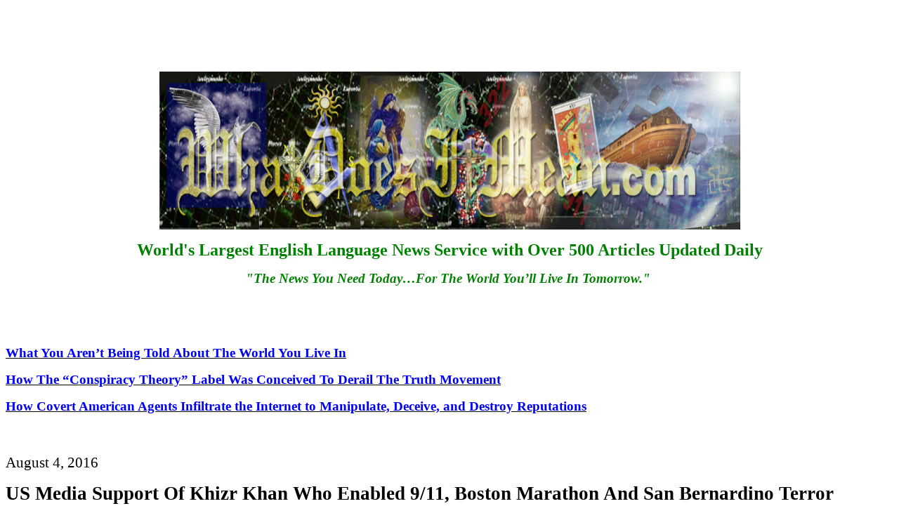

--- FILE ---
content_type: text/html
request_url: https://www.whatdoesitmean.com/index2084.htm
body_size: 7740
content:
<html xmlns:v="urn:schemas-microsoft-com:vml"
xmlns:o="urn:schemas-microsoft-com:office:office"
xmlns:w="urn:schemas-microsoft-com:office:word"
xmlns:st1="urn:schemas-microsoft-com:office:smarttags"
xmlns="http://www.w3.org/TR/REC-html40">

<head>
<meta http-equiv=Content-Type content="text/html; charset=windows-1252">
<meta name=ProgId content=Word.Document>
<meta name=Generator content="Microsoft Word 11">
<meta name=Originator content="Microsoft Word 11">
<base target="_blank">
<link rel=File-List href="index2084_files/filelist.xml">
<link rel=Edit-Time-Data href="index2084_files/editdata.mso">
<!--[if !mso]>
<style>
v\:* {behavior:url(#default#VML);}
o\:* {behavior:url(#default#VML);}
w\:* {behavior:url(#default#VML);}
.shape {behavior:url(#default#VML);}
</style>
<![endif]-->
<title>US Media Support Of Khizr Khan Who Enabled 9/11, Boston Marathon And San
Bernardino Terror Attacks Stuns Russia</title>
<o:SmartTagType namespaceuri="urn:schemas-microsoft-com:office:smarttags"
 name="City"/>
<o:SmartTagType namespaceuri="urn:schemas-microsoft-com:office:smarttags"
 name="country-region"/>
<o:SmartTagType namespaceuri="urn:schemas-microsoft-com:office:smarttags"
 name="place"/>
<!--[if gte mso 9]><xml>
 <w:WordDocument>
  <w:Zoom>BestFit</w:Zoom>
  <w:SpellingState>Clean</w:SpellingState>
  <w:GrammarState>Clean</w:GrammarState>
  <w:ValidateAgainstSchemas/>
  <w:SaveIfXMLInvalid>false</w:SaveIfXMLInvalid>
  <w:IgnoreMixedContent>false</w:IgnoreMixedContent>
  <w:AlwaysShowPlaceholderText>false</w:AlwaysShowPlaceholderText>
  <w:BrowserLevel>MicrosoftInternetExplorer4</w:BrowserLevel>
 </w:WordDocument>
</xml><![endif]--><!--[if gte mso 9]><xml>
 <w:LatentStyles DefLockedState="false" LatentStyleCount="156">
 </w:LatentStyles>
</xml><![endif]--><!--[if !mso]><object
 classid="clsid:38481807-CA0E-42D2-BF39-B33AF135CC4D" id=ieooui></object>
<style>
st1\:*{behavior:url(#ieooui) }
</style>
<![endif]-->
<style>
<!--
 /* Font Definitions */
 @font-face
	{font-family:Tahoma;
	panose-1:2 11 6 4 3 5 4 4 2 4;
	mso-font-charset:0;
	mso-generic-font-family:swiss;
	mso-font-pitch:variable;
	mso-font-signature:-520077569 -1073717157 41 0 66047 0;}
@font-face
	{font-family:"Baskerville Old Face";
	panose-1:2 2 6 2 8 5 5 2 3 3;
	mso-font-charset:0;
	mso-generic-font-family:roman;
	mso-font-pitch:variable;
	mso-font-signature:3 0 0 0 1 0;}
@font-face
	{font-family:Verdana;
	panose-1:2 11 6 4 3 5 4 4 2 4;
	mso-font-charset:0;
	mso-generic-font-family:swiss;
	mso-font-pitch:variable;
	mso-font-signature:-1593833729 1073750107 16 0 415 0;}
@font-face
	{font-family:"Bookman Old Style";
	panose-1:2 5 6 4 5 5 5 2 2 4;
	mso-font-charset:0;
	mso-generic-font-family:roman;
	mso-font-pitch:variable;
	mso-font-signature:647 0 0 0 159 0;}
 /* Style Definitions */
 p.MsoNormal, li.MsoNormal, div.MsoNormal
	{mso-style-parent:"";
	margin:0in;
	margin-bottom:.0001pt;
	mso-pagination:widow-orphan;
	font-size:12.0pt;
	font-family:"Times New Roman";
	mso-fareast-font-family:"Times New Roman";
	color:black;}
h1
	{margin-top:0in;
	margin-right:0in;
	margin-bottom:3.75pt;
	margin-left:0in;
	mso-pagination:widow-orphan;
	mso-outline-level:1;
	font-size:13.0pt;
	font-family:"Times New Roman";
	color:windowtext;
	font-weight:bold;}
p.MsoCaption, li.MsoCaption, div.MsoCaption
	{mso-style-noshow:yes;
	mso-style-next:Normal;
	margin:0in;
	margin-bottom:.0001pt;
	mso-pagination:widow-orphan;
	font-size:10.0pt;
	font-family:"Times New Roman";
	mso-fareast-font-family:"Times New Roman";
	color:black;
	font-weight:bold;}
p.MsoBodyText, li.MsoBodyText, div.MsoBodyText
	{mso-margin-top-alt:auto;
	margin-right:0in;
	mso-margin-bottom-alt:auto;
	margin-left:0in;
	mso-pagination:widow-orphan;
	font-size:12.0pt;
	font-family:"Times New Roman";
	mso-fareast-font-family:"Times New Roman";
	color:windowtext;}
a:link, span.MsoHyperlink
	{color:black;
	text-decoration:underline;
	text-underline:single;}
a:visited, span.MsoHyperlinkFollowed
	{color:black;
	text-decoration:underline;
	text-underline:single;}
p.MsoDocumentMap, li.MsoDocumentMap, div.MsoDocumentMap
	{mso-style-noshow:yes;
	margin:0in;
	margin-bottom:.0001pt;
	mso-pagination:widow-orphan;
	background:navy;
	font-size:10.0pt;
	font-family:Tahoma;
	mso-fareast-font-family:"Times New Roman";
	color:black;}
p
	{mso-margin-top-alt:auto;
	margin-right:0in;
	mso-margin-bottom-alt:auto;
	margin-left:0in;
	mso-pagination:widow-orphan;
	font-size:12.0pt;
	font-family:"Times New Roman";
	mso-fareast-font-family:"Times New Roman";
	color:black;}
tt
	{font-family:"Courier New";
	mso-ascii-font-family:"Courier New";
	mso-fareast-font-family:"Times New Roman";
	mso-hansi-font-family:"Courier New";
	mso-bidi-font-family:"Courier New";}
p.MsoAcetate, li.MsoAcetate, div.MsoAcetate
	{mso-style-noshow:yes;
	margin:0in;
	margin-bottom:.0001pt;
	mso-pagination:widow-orphan;
	font-size:8.0pt;
	font-family:Tahoma;
	mso-fareast-font-family:"Times New Roman";
	color:black;}
span.title1
	{mso-style-name:title1;
	mso-ansi-font-size:15.0pt;
	mso-bidi-font-size:15.0pt;
	font-family:Verdana;
	mso-ascii-font-family:Verdana;
	mso-hansi-font-family:Verdana;
	font-weight:bold;}
span.byline1
	{mso-style-name:byline1;
	mso-ansi-font-size:7.0pt;
	mso-bidi-font-size:7.0pt;
	color:#666666;}
span.creditline1
	{mso-style-name:creditline1;
	mso-ansi-font-size:7.0pt;
	mso-bidi-font-size:7.0pt;
	color:#666666;}
span.body-content1
	{mso-style-name:body-content1;
	mso-ansi-font-size:9.0pt;
	mso-bidi-font-size:9.0pt;}
span.dateline
	{mso-style-name:dateline;}
span.dateline-separator
	{mso-style-name:dateline-separator;}
span.GramE
	{mso-style-name:"";
	mso-gram-e:yes;}
@page Section1
	{size:8.5in 11.0in;
	margin:1.0in 1.25in 1.0in 1.25in;
	mso-header-margin:.5in;
	mso-footer-margin:.5in;
	mso-paper-source:0;}
div.Section1
	{page:Section1;}
-->
</style>
<!--[if gte mso 10]>
<style>
 /* Style Definitions */
 table.MsoNormalTable
	{mso-style-name:"Table Normal";
	mso-tstyle-rowband-size:0;
	mso-tstyle-colband-size:0;
	mso-style-noshow:yes;
	mso-style-parent:"";
	mso-padding-alt:0in 5.4pt 0in 5.4pt;
	mso-para-margin:0in;
	mso-para-margin-bottom:.0001pt;
	mso-pagination:widow-orphan;
	font-size:10.0pt;
	font-family:"Times New Roman";
	mso-ansi-language:#0400;
	mso-fareast-language:#0400;
	mso-bidi-language:#0400;}
table.MsoTableGrid
	{mso-style-name:"Table Grid";
	mso-tstyle-rowband-size:0;
	mso-tstyle-colband-size:0;
	border:solid windowtext 1.0pt;
	mso-border-alt:solid windowtext .5pt;
	mso-padding-alt:0in 5.4pt 0in 5.4pt;
	mso-border-insideh:.5pt solid windowtext;
	mso-border-insidev:.5pt solid windowtext;
	mso-para-margin:0in;
	mso-para-margin-bottom:.0001pt;
	mso-pagination:widow-orphan;
	font-size:10.0pt;
	font-family:"Times New Roman";
	mso-ansi-language:#0400;
	mso-fareast-language:#0400;
	mso-bidi-language:#0400;}
</style>
<![endif]-->
<meta name=keywords content="Sorcha Faal, Whatdoesitmean.com">
<meta name=keywords
content="Sorcha Faal international news headlines, earth changes, world politics, international news, United Nations, US state dept, globalization">
</meta>
<meta name=description content="Sorcha Faal, Whatdoesitmean.com">
</meta>
<meta name=Version content=8.0.3410>
<meta name=Date content="10/11/96">
<meta name=Template content="C:\Program Files\Microsoft Office\Office\HTML.DOT">
<!--[if gte mso 9]><xml>
 <o:shapedefaults v:ext="edit" spidmax="8194"/>
</xml><![endif]--><!--[if gte mso 9]><xml>
 <o:shapelayout v:ext="edit">
  <o:idmap v:ext="edit" data="1"/>
 </o:shapelayout></xml><![endif]-->
</head>

<body lang=EN-US link=black vlink=black style='tab-interval:.5in'>

<div class=Section1>

<p><b style='mso-bidi-font-weight:normal'><span style='font-size:20.0pt'><o:p>&nbsp;</o:p></span></b></p>

<p><b style='mso-bidi-font-weight:normal'><span style='font-size:20.0pt'><o:p>&nbsp;</o:p></span></b></p>

<p align=center style='text-align:center'><img width=827 height=225
id="_x0000_i1025" src=logo322.jpg border=0></p>

<p class=MsoNormal align=center style='text-align:center'><b style='mso-bidi-font-weight:
normal'><span style='font-size:18.0pt;font-family:"Baskerville Old Face";
color:green'>World's Largest English Language News Service with Over 500 Articles
Updated Daily<o:p></o:p></span></b></p>

<p align=center style='text-align:center;mso-outline-level:1'><b><i
style='mso-bidi-font-style:normal'><span style='font-size:14.0pt;font-family:
"Baskerville Old Face";color:green'>&quot;The News You Need Today…For <span
class=GramE>The</span> World You’ll Live In Tomorrow.&quot;</span></i></b><b><span
style='color:green'><span style='mso-spacerun:yes'>  </span><o:p></o:p></span></b></p>

<p align=center style='text-align:center'><o:p>&nbsp;</o:p></p>

<p align=center style='text-align:center'><script  type="text/javascript">
<!--
	e9 = new Object();
    e9.size = "728x90,468x60";
//-->
</script><script type="text/javascript" src="https://tags.expo9.exponential.com/tags/WhatDoesItMeanCom/ROS/tags.js">
</script><script  type="text/javascript">
<!--
	e9 = new Object();
	e9.noAd = 1;
	e9.popOnly = 1;
//-->
</script><script type="text/javascript" src="https://tags.expo9.exponential.com/tags/WhatDoesItMeanCom/ROS/tags.js">
</script><o:p>&nbsp;</o:p></p>

<p style='mso-outline-level:1'><span style='color:blue'><a href="https://www.whatdoesitmean.com/"><b style='mso-bidi-font-weight:normal'><span
style='font-size:14.0pt;font-family:"Bookman Old Style";color:blue'>What You
Aren’t Being Told About <span class=GramE>The</span> World You Live In</span></b></a><o:p></o:p></span></p>

<p style='mso-outline-level:1'><b style='mso-bidi-font-weight:normal'><span
style='font-size:14.0pt;font-family:"Bookman Old Style";color:blue'><a
href="http://stateofthenation2012.com/?p=14945"><span style='color:blue'>How <span
class=GramE>The</span> “Conspiracy Theory” Label Was Conceived To Derail The
Truth Movement</span></a><o:p></o:p></span></b></p>

<p style='mso-outline-level:1'><b style='mso-bidi-font-weight:normal'><span
style='font-size:14.0pt;font-family:"Bookman Old Style";color:blue'><a
href="https://firstlook.org/theintercept/2014/02/24/jtrig-manipulation/"><span
style='color:blue'>How Covert American Agents Infiltrate the Internet to
Manipulate, Deceive, and Destroy Reputations</span></a><o:p></o:p></span></b></p>

<p style='tab-stops:390.0pt'><b style='mso-bidi-font-weight:normal'><span
style='font-size:16.0pt;color:red'><o:p>&nbsp;</o:p></span></b></p>

<p style='tab-stops:390.0pt'><span style='font-size:16.0pt'>August 4, 2016<o:p></o:p></span></p>

<p style='mso-outline-level:1;tab-stops:942.0pt'><b style='mso-bidi-font-weight:
normal'><span style='font-size:20.0pt'>US Media Support Of Khizr Khan Who
Enabled 9/11, <st1:City w:st="on">Boston</st1:City> Marathon And <st1:City
w:st="on">San Bernardino</st1:City> Terror Attacks Stuns <st1:country-region
w:st="on"><st1:place w:st="on">Russia</st1:place></st1:country-region><o:p></o:p></span></b></p>

<p style='mso-outline-level:1;tab-stops:942.0pt'><span style='font-size:14.0pt'>By:
</span><span style='font-size:14.0pt;color:windowtext'>Sorcha Faal, and as
reported to her Western Subscribers<o:p></o:p></span></p>

<p><span style='color:windowtext'>The Foreign Intelligence Service (<a
href="http://svr.gov.ru/">SVR</a>) is stunningly reporting today that the US
mainstream media has thrown its entire “<i style='mso-bidi-font-style:normal'>weight
of support</i>” behind a Central Intelligence Agency (<a
href="https://www.cia.gov/index.html">CIA</a>) linked attorney and “<i
style='mso-bidi-font-style:normal'>trained operative</i>” named Khizr Khan against
US presidential candidate Donald Trump—and whose entire legal career has been
devoted to aiding known and suspected Pakistani and Saudi Arabian terrorists to
gain entrance into the United States. </span><span style='font-size:10.0pt;
color:windowtext'>[<b style='mso-bidi-font-weight:normal'>Note:</b> Some words
and/or phrases appearing in quotes are English language approximations of
Russian words/phrases having no exact counterpart.] </span><span
style='color:windowtext'><o:p></o:p></span></p>

<p><span style='color:windowtext'><o:p>&nbsp;</o:p></span></p>

<p align=center style='text-align:center'><img border=0 width=624 height=422
id="_x0000_i1030" src=kkhh2.jpg></p>

<p><span style='color:windowtext'><o:p>&nbsp;</o:p></span></p>

<p><span style='color:windowtext'>According to this report, the first
intelligence file opened by Russian authorities involving Khizr Khan was during
the former Soviet regime by the Committee for State Security (<a
href="http://fas.org/irp/world/russia/kgb/">KGB</a>) in 1980. <o:p></o:p></span></p>

<p><span style='color:windowtext'>As to why the KGB became “<span class=GramE><i
style='mso-bidi-font-style:normal'>interested/intrigued</i></span>” with Khizr
Khan, this report explains, was due to the former Soviet regimes <a
href="https://en.wikipedia.org/wiki/Soviet%E2%80%93Afghan_War">failed war in
Afghanistan</a> that began in December 1979, lasted until 1989, and killed over
14,000 Russian troops, over 90,000 Mujahedeen fighters, and up to 1.5 million
innocent civilians.<o:p></o:p></span></p>

<p><span style='color:windowtext'>Still being kept from the American people
about this war, this report continues, is that it was, in fact, started by the
Americans when on 3 July 1979, President Jimmy Carter signed a secret order
authorizing the CIA to conduct “<b style='mso-bidi-font-weight:normal'><a
href="https://en.wikipedia.org/wiki/Operation_Cyclone">Operation Cyclone</a></b>”
that funded Islamic terrorists in a US bid to destroy what was than an Afghan
government friendly to Russia—and that by treaty, the former Soviet Union was obligated
to defend. </span><span style='font-size:10.0pt;color:windowtext'>[<b
style='mso-bidi-font-weight:normal'>Note:</b> In his memoirs, Robert Gates,
then a CIA official and later defence secretary under Presidents Bush and
Obama, recounts a staff meeting in March 1979 where CIA officials asked whether
they should keep the mujahedeen going, thereby “<i style='mso-bidi-font-style:
normal'><a
href="https://www.theguardian.com/world/2011/sep/27/10-myths-about-afghanistan">sucking
the Soviets into a Vietnamese quagmire</a></i>”. The meeting agreed to fund
them to buy weapons.]</span><span style='color:windowtext'><o:p></o:p></span></p>

<p><span style='color:windowtext'><o:p>&nbsp;</o:p></span></p>

<p align=center style='text-align:center'><img border=0 width=625 height=422
id="_x0000_i1031" src=kkhh4.jpg></p>

<p align=center style='text-align:center'><b style='mso-bidi-font-weight:normal'><span
style='font-size:10.0pt'>Saudi Arabia 1979: <a
href="https://en.wikipedia.org/wiki/Zbigniew_Brzezinski">Zbigniew Brzezinski</a>,
US National Security Advisor to President Carter (left) and CIA operative <a
href="https://jafrianews.com/2011/05/04/ex-cia-man-tim-osman-popularly-known-as-osama-bin-laden%E2%80%99s-i-d-deleted-by-obama/">Tim
Osman</a> (right)-also known as Osama bin Laden<o:p></o:p></span></b></p>

<p><span style='color:windowtext'><o:p>&nbsp;</o:p></span></p>

<p><span style='color:windowtext'>As part of the CIA’s Operation Cyclone, this
report notes, American intelligence agents began recruiting young Pakistani law
students and attorneys, most particularly from Punjab University Law College (<a
href="http://www.pulc.edu.pk/">PULC</a>) in <a
href="https://en.wikipedia.org/wiki/Lahore">Lahore</a>, Pakistan, that was (and
still is) controlled by Pakistan’s Inter-Services Intelligence (<a
href="http://defence.pk/threads/isi-pakistan-inter-services-intelligence.551/">ISI</a>)—and
<a
href="http://www.infowars.com/what-the-media-isnt-reporting-about-khizr-khan/">one
of whom was Khizr Khan</a>. <o:p></o:p></span></p>

<p><span style='color:windowtext'>Like all of the Pakistani law students and
attorneys recruited by the CIA, this report says, Khizr Khan <a
href="http://www.infowars.com/what-the-media-isnt-reporting-about-khizr-khan/">entered
the United States in 1980</a> and received a <a
href="http://www.infowars.com/what-the-media-isnt-reporting-about-khizr-khan/">master
of law degree from the University of Missouri in 1982</a> with his <a
href="http://www.infowars.com/what-the-media-isnt-reporting-about-khizr-khan/">specialization
being in international trade law involving Islamic nations</a>, especially
Saudi Arabia and Pakistan.<o:p></o:p></span></p>

<p><span style='color:windowtext'>The reality, however, of the CIA needing
Islamic attorneys like Khizr Khan for Operation Cyclone, this report explains,
involves their knowledge of the Muslim “<i style='mso-bidi-font-style:normal'>payment/payback</i>”
system known as “<i style='mso-bidi-font-style:normal'><a
href="https://en.wikipedia.org/wiki/Baksheesh">baksheesh</a></i>”—that in
modern terms means bribery—and that the Americans had to master in order to
facilitate their weapons deals as well as bringing into the United States known
terrorists, without violating any laws. <o:p></o:p></span></p>

<p><span style='color:windowtext'>Though protected by the CIA throughout his
career, this report continues, the SVR notes that Khizr Khan is believed by
them to have facilitated the entry into the United States of a “<i
style='mso-bidi-font-style:normal'>certain number</i>” of known Saudi Arabian
terrorists said to be responsible for the 11 September 2001 (9/11) attacks upon
America, <a href="https://en.wikipedia.org/wiki/Dzhokhar_Tsarnaev">Dzhokhar
Tsarnaev</a> and <a href="https://en.wikipedia.org/wiki/Tamerlan_Tsarnaev">Tamerlan
Tsarnaev</a> who were responsible for the <a
href="https://en.wikipedia.org/wiki/Boston_Marathon_bombing">2013 Boston
Marathon Bombing</a>, and <a
href="https://en.wikipedia.org/wiki/Rizwan_Farook_and_Tashfeen_Malik">Tashfeen
Malik</a>, who along with her husband, <a
href="https://en.wikipedia.org/wiki/Rizwan_Farook_and_Tashfeen_Malik">Rizwan
Farook</a>, were responsible for the <a
href="https://en.wikipedia.org/wiki/2015_San_Bernardino_attack">2015 San
Bernardino Massacre</a>. <o:p></o:p></span></p>

<p><span style='color:windowtext'><o:p>&nbsp;</o:p></span></p>

<p align=center style='text-align:center'><img border=0 width=624 height=422
id="_x0000_i1032" src=kkhh5.jpg></p>

<p><span style='color:windowtext'><o:p>&nbsp;</o:p></span></p>

<p><span style='color:windowtext'>The SVR’s belief this is so, intelligence
analysts in this report note, is due to Khizr Khan’s over 30 year long
experience in “<i style='mso-bidi-font-style:normal'>manipulating/configuring</i>”
US visa and immigration laws to fit the CIA’s need in bringing into America
Islamic terrorist linked persons that other Western countries would have
excluded. <o:p></o:p></span></p>

<p><span style='color:windowtext'>The website of Khizr Khan’s law firm (KM Khan
Law Office) advertising his CIA approved immigrations services to Islamic
terror linked persons, this report further notes, was pulled from the Internet
this past week, but has been archived—and can be viewed </span><b
style='mso-bidi-font-weight:normal'><span style='color:blue'><a
href="https://web.archive.org/web/20160802121411/http:/www.kmkhanlaw.com/"><span
style='color:blue'>HERE</span></a></span></b><span style='color:windowtext'>.<span
style='mso-spacerun:yes'>  </span><o:p></o:p></span></p>

<p><span style='color:windowtext'>As to why the US propaganda mainstream media
is supporting Khizr Khan, this report explains, is due to a recent <a
href="https://www.youtube.com/watch?v=7z7lN7nQjG0">speech he gave before the
supporters of the Obama-Clinton regime</a> wherein he shared the memories of his
son lost in the Iraq War, but, also, attacked Donald Trump using the US
Constitution as his basis for doing so—and that stands in stark opposition to
his long publically stated belief</span> that both US laws and the American
Constitution “<b style='mso-bidi-font-weight:normal'><i style='mso-bidi-font-style:
normal'><span style='color:windowtext'><a
href="http://www.breitbart.com/national-security/2016/08/02/khizr-khan-constitution-sharia/">Must
Always Be Subordinated to the Sharia</a></span></i></b><span style='color:windowtext'>”.<span
style='mso-spacerun:yes'>  </span><o:p></o:p></span></p>

<p><span style='color:windowtext'><o:p>&nbsp;</o:p></span></p>

<p align=center style='text-align:center'><img border=0 width=625 height=422
id="_x0000_i1033" src=kkhh1.jpg></p>

<p><span style='color:windowtext'><o:p>&nbsp;</o:p></span></p>

<p>To if the American people will ever be allowed by the Obama-Clinton regime,
and their propaganda mainstream media supporters, to know the full truth about
the many crimes associated with CIA operative Khizr Khan, this report
concludes, is highly doubtful—and as evidenced by the <a
href="http://www.zerohedge.com/news/2016-08-02/white-house-caught-secretly-airlifting-17-billion-us-taxpayer-cash-tehran-ensure-ira">Obama-Clinton
regimes shocking ransom payment to Iran of $400 million in Euro’s and Swiss
Francs</a> that they’ve, likewise, covered up and are saying isn’t true.<span
style='mso-spacerun:yes'>   </span></p>

<p><span style='color:windowtext'><o:p>&nbsp;</o:p></span></p>

<p align=center style='text-align:center'><img border=0 width=865 height=585
id="_x0000_i1034" src=kkhh6.jpg></p>

<p><span style='color:windowtext'><o:p>&nbsp;</o:p></span></p>

<p>August 4, 2016 © EU and <span class=GramE>US</span> all rights
reserved.<span style='mso-spacerun:yes'>  </span>Permission to use this report
in its entirety is granted under the condition it is linked back to its original
source at WhatDoesItMean.Com. Freebase content licensed under <a
href="http://creativecommons.org/licenses/by-sa/2.0/">CC-BY</a> and <a href="https://en.wikipedia.org/wiki/GNU_Free_Documentation_License">GFDL</a>.<span
style='color:windowtext'><o:p></o:p></span></p>

<p><i style='mso-bidi-font-style:normal'><span style='font-size:14.0pt;
color:windowtext'>[</span></i><b style='mso-bidi-font-weight:normal'><i
style='mso-bidi-font-style:normal'><span style='font-size:14.0pt;color:navy'>Note</span></i></b><i
style='mso-bidi-font-style:normal'><span style='font-size:14.0pt;color:windowtext'>:
Many governments and their intelligence services actively campaign against the
information found in these reports so as not to alarm their citizens about the
many catastrophic Earth changes and events to come, a stance that the <a href="https://www.whatdoesitmean.com/index7381.htm"><span style='color:windowtext;
text-decoration:none;text-underline:none'>Sisters of Sorcha Faal</span></a>
strongly disagree with in believing that it is every human beings right to know
the truth.<span style='mso-spacerun:yes'>  </span>Due to our missions conflicts
with that of those governments, the responses of their ‘agents’ has been a <a
href="https://theintercept.com/2014/02/24/jtrig-manipulation/">longstanding
misinformation/misdirection campaign designed to discredit us, and others like
us,</a> that is exampled in numerous places, including </span></i><b
style='mso-bidi-font-weight:normal'><i style='mso-bidi-font-style:normal'><span
style='font-size:14.0pt;color:red'><a href="https://www.whatdoesitmean.com/indexsf33778855.htm"><span
style='color:red'>HERE</span></a></span></i></b><i style='mso-bidi-font-style:
normal'><span style='font-size:14.0pt;color:windowtext'>.] <o:p></o:p></span></i></p>

<p><b style='mso-bidi-font-weight:normal'><span style='font-size:20.0pt;
color:blue'><a href="https://www.whatdoesitmean.com/index2077.htm"><span
style='color:blue'>Final Battle <span class=GramE>For</span> America Begins,
But Outcome Remains Uncertain</span></a><o:p></o:p></span></b></p>

<p><span style='color:red'><a href="https://www.whatdoesitmean.com/index1424.htm"><span
style='color:red'><span style='mso-field-code:" HYPERLINK \0022http\:\/\/www\.whatdoesitmean\.com\/index1424\.htm\0022 "'><b
style='mso-bidi-font-weight:normal'><span style='font-size:16.0pt'>They <i
style='mso-bidi-font-style:normal'>Are</i> Going To Come For You…Why Are You
Helping Them?</span></b></span></span></a><u><o:p></o:p></u></span></p>

<p style='mso-outline-level:1'><b style='mso-bidi-font-weight:normal'><span
style='font-size:14.0pt;color:green'><a href="https://www.whatdoesitmean.com/"><span
style='mso-field-code:" HYPERLINK \0022http\:\/\/www\.whatdoesitmean\.com\/\0022 "'>Return
To Main Page</span></a><o:p></o:p></span></b></p>

<p class=MsoNormal><span style='color:windowtext'><o:p>&nbsp;</o:p></span></p>

</div>

<script defer src="https://static.cloudflareinsights.com/beacon.min.js/vcd15cbe7772f49c399c6a5babf22c1241717689176015" integrity="sha512-ZpsOmlRQV6y907TI0dKBHq9Md29nnaEIPlkf84rnaERnq6zvWvPUqr2ft8M1aS28oN72PdrCzSjY4U6VaAw1EQ==" data-cf-beacon='{"version":"2024.11.0","token":"2a9a602f641d41ed88598221c4240c2b","server_timing":{"name":{"cfCacheStatus":true,"cfEdge":true,"cfExtPri":true,"cfL4":true,"cfOrigin":true,"cfSpeedBrain":true},"location_startswith":null}}' crossorigin="anonymous"></script>
</body>

</html>
